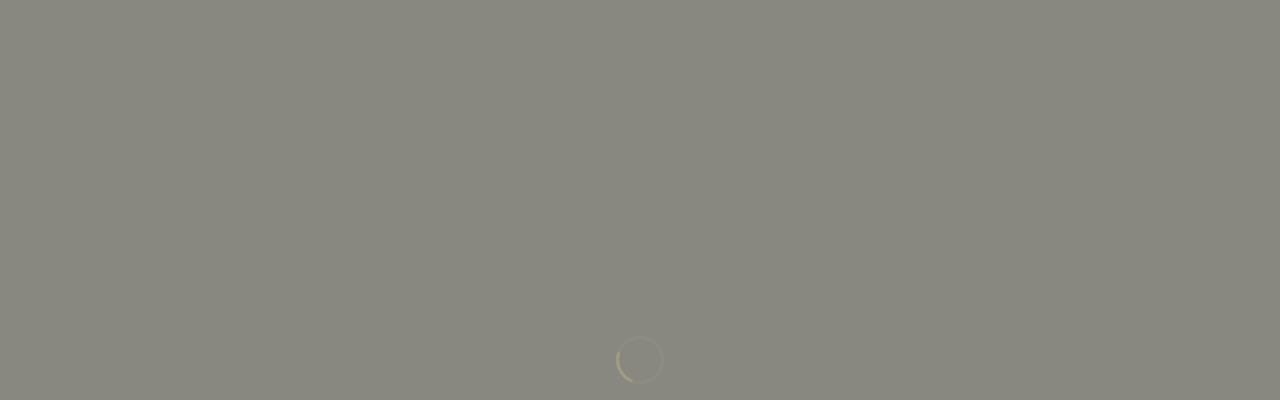

--- FILE ---
content_type: text/html; charset=UTF-8
request_url: https://kimicle.com/prezent/?welcome=hide
body_size: 11629
content:
<!DOCTYPE html>
<html lang="ja" prefix="og: http://ogp.me/ns#">
<head>
<meta charset="UTF-8">
<meta name="viewport" content="width=device-width, initial-scale=1">
<meta name="description" content="書いて笑ってホッとする">
<!-- Google tag (gtag.js) --><script async src="https://www.googletagmanager.com/gtag/js?id=UA-71597524-1"></script><script>window.dataLayer = window.dataLayer || [];function gtag(){dataLayer.push(arguments);}gtag('js', new Date());gtag('config', 'UA-71597524-1');</script>
<title>無料プレゼント &#8211; 書道家キミクル</title>
<meta name='robots' content='max-image-preview:large' />
  <meta property="og:type" content="article">
  <meta property="og:url" content="https://kimicle.com/prezent/?welcome=hide">
  <meta property="og:title" content="無料プレゼント &#8211; 書道家キミクル">
  <meta property="og:description" content="書いて笑ってホッとする">
  <meta property="og:site_name" content="書道家キミクル">
  <meta property="og:image" content="https://kimicle.com/wp-content/themes/mikado_tcd071/assets/images/590x380.gif">
  <meta property="og:image:secure_url" content="https://kimicle.com/wp-content/themes/mikado_tcd071/assets/images/590x380.gif">
  <meta property="og:image:width" content="590">
  <meta property="og:image:height" content="380">
  <link rel='dns-prefetch' href='//stats.wp.com' />
<link rel='dns-prefetch' href='//v0.wordpress.com' />
<link rel="alternate" type="application/rss+xml" title="書道家キミクル &raquo; フィード" href="https://kimicle.com/feed/" />
<link rel="alternate" type="application/rss+xml" title="書道家キミクル &raquo; コメントフィード" href="https://kimicle.com/comments/feed/" />
<link rel='stylesheet' id='hugeit-lightbox-css-css' href='https://kimicle.com/wp-content/plugins/lightbox/css/frontend/lightbox.css?ver=6.4.7' type='text/css' media='all' />
<link rel='stylesheet' id='vkExUnit_common_style-css' href='https://kimicle.com/wp-content/plugins/vk-all-in-one-expansion-unit/assets/css/vkExUnit_style.css?ver=9.109.0.1' type='text/css' media='all' />
<style id='vkExUnit_common_style-inline-css' type='text/css'>
:root {--ver_page_top_button_url:url(https://kimicle.com/wp-content/plugins/vk-all-in-one-expansion-unit/assets/images/to-top-btn-icon.svg);}@font-face {font-weight: normal;font-style: normal;font-family: "vk_sns";src: url("https://kimicle.com/wp-content/plugins/vk-all-in-one-expansion-unit/inc/sns/icons/fonts/vk_sns.eot?-bq20cj");src: url("https://kimicle.com/wp-content/plugins/vk-all-in-one-expansion-unit/inc/sns/icons/fonts/vk_sns.eot?#iefix-bq20cj") format("embedded-opentype"),url("https://kimicle.com/wp-content/plugins/vk-all-in-one-expansion-unit/inc/sns/icons/fonts/vk_sns.woff?-bq20cj") format("woff"),url("https://kimicle.com/wp-content/plugins/vk-all-in-one-expansion-unit/inc/sns/icons/fonts/vk_sns.ttf?-bq20cj") format("truetype"),url("https://kimicle.com/wp-content/plugins/vk-all-in-one-expansion-unit/inc/sns/icons/fonts/vk_sns.svg?-bq20cj#vk_sns") format("svg");}
.veu_promotion-alert__content--text {border: 1px solid rgba(0,0,0,0.125);padding: 0.5em 1em;border-radius: var(--vk-size-radius);margin-bottom: var(--vk-margin-block-bottom);font-size: 0.875rem;}/* Alert Content部分に段落タグを入れた場合に最後の段落の余白を0にする */.veu_promotion-alert__content--text p:last-of-type{margin-bottom:0;margin-top: 0;}
</style>
<style id='wp-emoji-styles-inline-css' type='text/css'>

	img.wp-smiley, img.emoji {
		display: inline !important;
		border: none !important;
		box-shadow: none !important;
		height: 1em !important;
		width: 1em !important;
		margin: 0 0.07em !important;
		vertical-align: -0.1em !important;
		background: none !important;
		padding: 0 !important;
	}
</style>
<link rel='stylesheet' id='wp-block-library-css' href='https://kimicle.com/wp-includes/css/dist/block-library/style.min.css?ver=6.4.7' type='text/css' media='all' />
<style id='wp-block-library-inline-css' type='text/css'>
.has-text-align-justify{text-align:justify;}
</style>
<link rel='stylesheet' id='mediaelement-css' href='https://kimicle.com/wp-includes/js/mediaelement/mediaelementplayer-legacy.min.css?ver=4.2.17' type='text/css' media='all' />
<link rel='stylesheet' id='wp-mediaelement-css' href='https://kimicle.com/wp-includes/js/mediaelement/wp-mediaelement.min.css?ver=6.4.7' type='text/css' media='all' />
<style id='jetpack-sharing-buttons-style-inline-css' type='text/css'>
.jetpack-sharing-buttons__services-list{display:flex;flex-direction:row;flex-wrap:wrap;gap:0;list-style-type:none;margin:5px;padding:0}.jetpack-sharing-buttons__services-list.has-small-icon-size{font-size:12px}.jetpack-sharing-buttons__services-list.has-normal-icon-size{font-size:16px}.jetpack-sharing-buttons__services-list.has-large-icon-size{font-size:24px}.jetpack-sharing-buttons__services-list.has-huge-icon-size{font-size:36px}@media print{.jetpack-sharing-buttons__services-list{display:none!important}}.editor-styles-wrapper .wp-block-jetpack-sharing-buttons{gap:0;padding-inline-start:0}ul.jetpack-sharing-buttons__services-list.has-background{padding:1.25em 2.375em}
</style>
<link rel='stylesheet' id='liquid-block-speech-css' href='https://kimicle.com/wp-content/plugins/liquid-speech-balloon/css/block.css?ver=6.4.7' type='text/css' media='all' />
<style id='classic-theme-styles-inline-css' type='text/css'>
/*! This file is auto-generated */
.wp-block-button__link{color:#fff;background-color:#32373c;border-radius:9999px;box-shadow:none;text-decoration:none;padding:calc(.667em + 2px) calc(1.333em + 2px);font-size:1.125em}.wp-block-file__button{background:#32373c;color:#fff;text-decoration:none}
</style>
<style id='global-styles-inline-css' type='text/css'>
body{--wp--preset--color--black: #000000;--wp--preset--color--cyan-bluish-gray: #abb8c3;--wp--preset--color--white: #ffffff;--wp--preset--color--pale-pink: #f78da7;--wp--preset--color--vivid-red: #cf2e2e;--wp--preset--color--luminous-vivid-orange: #ff6900;--wp--preset--color--luminous-vivid-amber: #fcb900;--wp--preset--color--light-green-cyan: #7bdcb5;--wp--preset--color--vivid-green-cyan: #00d084;--wp--preset--color--pale-cyan-blue: #8ed1fc;--wp--preset--color--vivid-cyan-blue: #0693e3;--wp--preset--color--vivid-purple: #9b51e0;--wp--preset--gradient--vivid-cyan-blue-to-vivid-purple: linear-gradient(135deg,rgba(6,147,227,1) 0%,rgb(155,81,224) 100%);--wp--preset--gradient--light-green-cyan-to-vivid-green-cyan: linear-gradient(135deg,rgb(122,220,180) 0%,rgb(0,208,130) 100%);--wp--preset--gradient--luminous-vivid-amber-to-luminous-vivid-orange: linear-gradient(135deg,rgba(252,185,0,1) 0%,rgba(255,105,0,1) 100%);--wp--preset--gradient--luminous-vivid-orange-to-vivid-red: linear-gradient(135deg,rgba(255,105,0,1) 0%,rgb(207,46,46) 100%);--wp--preset--gradient--very-light-gray-to-cyan-bluish-gray: linear-gradient(135deg,rgb(238,238,238) 0%,rgb(169,184,195) 100%);--wp--preset--gradient--cool-to-warm-spectrum: linear-gradient(135deg,rgb(74,234,220) 0%,rgb(151,120,209) 20%,rgb(207,42,186) 40%,rgb(238,44,130) 60%,rgb(251,105,98) 80%,rgb(254,248,76) 100%);--wp--preset--gradient--blush-light-purple: linear-gradient(135deg,rgb(255,206,236) 0%,rgb(152,150,240) 100%);--wp--preset--gradient--blush-bordeaux: linear-gradient(135deg,rgb(254,205,165) 0%,rgb(254,45,45) 50%,rgb(107,0,62) 100%);--wp--preset--gradient--luminous-dusk: linear-gradient(135deg,rgb(255,203,112) 0%,rgb(199,81,192) 50%,rgb(65,88,208) 100%);--wp--preset--gradient--pale-ocean: linear-gradient(135deg,rgb(255,245,203) 0%,rgb(182,227,212) 50%,rgb(51,167,181) 100%);--wp--preset--gradient--electric-grass: linear-gradient(135deg,rgb(202,248,128) 0%,rgb(113,206,126) 100%);--wp--preset--gradient--midnight: linear-gradient(135deg,rgb(2,3,129) 0%,rgb(40,116,252) 100%);--wp--preset--font-size--small: 13px;--wp--preset--font-size--medium: 20px;--wp--preset--font-size--large: 36px;--wp--preset--font-size--x-large: 42px;--wp--preset--spacing--20: 0.44rem;--wp--preset--spacing--30: 0.67rem;--wp--preset--spacing--40: 1rem;--wp--preset--spacing--50: 1.5rem;--wp--preset--spacing--60: 2.25rem;--wp--preset--spacing--70: 3.38rem;--wp--preset--spacing--80: 5.06rem;--wp--preset--shadow--natural: 6px 6px 9px rgba(0, 0, 0, 0.2);--wp--preset--shadow--deep: 12px 12px 50px rgba(0, 0, 0, 0.4);--wp--preset--shadow--sharp: 6px 6px 0px rgba(0, 0, 0, 0.2);--wp--preset--shadow--outlined: 6px 6px 0px -3px rgba(255, 255, 255, 1), 6px 6px rgba(0, 0, 0, 1);--wp--preset--shadow--crisp: 6px 6px 0px rgba(0, 0, 0, 1);}:where(.is-layout-flex){gap: 0.5em;}:where(.is-layout-grid){gap: 0.5em;}body .is-layout-flow > .alignleft{float: left;margin-inline-start: 0;margin-inline-end: 2em;}body .is-layout-flow > .alignright{float: right;margin-inline-start: 2em;margin-inline-end: 0;}body .is-layout-flow > .aligncenter{margin-left: auto !important;margin-right: auto !important;}body .is-layout-constrained > .alignleft{float: left;margin-inline-start: 0;margin-inline-end: 2em;}body .is-layout-constrained > .alignright{float: right;margin-inline-start: 2em;margin-inline-end: 0;}body .is-layout-constrained > .aligncenter{margin-left: auto !important;margin-right: auto !important;}body .is-layout-constrained > :where(:not(.alignleft):not(.alignright):not(.alignfull)){max-width: var(--wp--style--global--content-size);margin-left: auto !important;margin-right: auto !important;}body .is-layout-constrained > .alignwide{max-width: var(--wp--style--global--wide-size);}body .is-layout-flex{display: flex;}body .is-layout-flex{flex-wrap: wrap;align-items: center;}body .is-layout-flex > *{margin: 0;}body .is-layout-grid{display: grid;}body .is-layout-grid > *{margin: 0;}:where(.wp-block-columns.is-layout-flex){gap: 2em;}:where(.wp-block-columns.is-layout-grid){gap: 2em;}:where(.wp-block-post-template.is-layout-flex){gap: 1.25em;}:where(.wp-block-post-template.is-layout-grid){gap: 1.25em;}.has-black-color{color: var(--wp--preset--color--black) !important;}.has-cyan-bluish-gray-color{color: var(--wp--preset--color--cyan-bluish-gray) !important;}.has-white-color{color: var(--wp--preset--color--white) !important;}.has-pale-pink-color{color: var(--wp--preset--color--pale-pink) !important;}.has-vivid-red-color{color: var(--wp--preset--color--vivid-red) !important;}.has-luminous-vivid-orange-color{color: var(--wp--preset--color--luminous-vivid-orange) !important;}.has-luminous-vivid-amber-color{color: var(--wp--preset--color--luminous-vivid-amber) !important;}.has-light-green-cyan-color{color: var(--wp--preset--color--light-green-cyan) !important;}.has-vivid-green-cyan-color{color: var(--wp--preset--color--vivid-green-cyan) !important;}.has-pale-cyan-blue-color{color: var(--wp--preset--color--pale-cyan-blue) !important;}.has-vivid-cyan-blue-color{color: var(--wp--preset--color--vivid-cyan-blue) !important;}.has-vivid-purple-color{color: var(--wp--preset--color--vivid-purple) !important;}.has-black-background-color{background-color: var(--wp--preset--color--black) !important;}.has-cyan-bluish-gray-background-color{background-color: var(--wp--preset--color--cyan-bluish-gray) !important;}.has-white-background-color{background-color: var(--wp--preset--color--white) !important;}.has-pale-pink-background-color{background-color: var(--wp--preset--color--pale-pink) !important;}.has-vivid-red-background-color{background-color: var(--wp--preset--color--vivid-red) !important;}.has-luminous-vivid-orange-background-color{background-color: var(--wp--preset--color--luminous-vivid-orange) !important;}.has-luminous-vivid-amber-background-color{background-color: var(--wp--preset--color--luminous-vivid-amber) !important;}.has-light-green-cyan-background-color{background-color: var(--wp--preset--color--light-green-cyan) !important;}.has-vivid-green-cyan-background-color{background-color: var(--wp--preset--color--vivid-green-cyan) !important;}.has-pale-cyan-blue-background-color{background-color: var(--wp--preset--color--pale-cyan-blue) !important;}.has-vivid-cyan-blue-background-color{background-color: var(--wp--preset--color--vivid-cyan-blue) !important;}.has-vivid-purple-background-color{background-color: var(--wp--preset--color--vivid-purple) !important;}.has-black-border-color{border-color: var(--wp--preset--color--black) !important;}.has-cyan-bluish-gray-border-color{border-color: var(--wp--preset--color--cyan-bluish-gray) !important;}.has-white-border-color{border-color: var(--wp--preset--color--white) !important;}.has-pale-pink-border-color{border-color: var(--wp--preset--color--pale-pink) !important;}.has-vivid-red-border-color{border-color: var(--wp--preset--color--vivid-red) !important;}.has-luminous-vivid-orange-border-color{border-color: var(--wp--preset--color--luminous-vivid-orange) !important;}.has-luminous-vivid-amber-border-color{border-color: var(--wp--preset--color--luminous-vivid-amber) !important;}.has-light-green-cyan-border-color{border-color: var(--wp--preset--color--light-green-cyan) !important;}.has-vivid-green-cyan-border-color{border-color: var(--wp--preset--color--vivid-green-cyan) !important;}.has-pale-cyan-blue-border-color{border-color: var(--wp--preset--color--pale-cyan-blue) !important;}.has-vivid-cyan-blue-border-color{border-color: var(--wp--preset--color--vivid-cyan-blue) !important;}.has-vivid-purple-border-color{border-color: var(--wp--preset--color--vivid-purple) !important;}.has-vivid-cyan-blue-to-vivid-purple-gradient-background{background: var(--wp--preset--gradient--vivid-cyan-blue-to-vivid-purple) !important;}.has-light-green-cyan-to-vivid-green-cyan-gradient-background{background: var(--wp--preset--gradient--light-green-cyan-to-vivid-green-cyan) !important;}.has-luminous-vivid-amber-to-luminous-vivid-orange-gradient-background{background: var(--wp--preset--gradient--luminous-vivid-amber-to-luminous-vivid-orange) !important;}.has-luminous-vivid-orange-to-vivid-red-gradient-background{background: var(--wp--preset--gradient--luminous-vivid-orange-to-vivid-red) !important;}.has-very-light-gray-to-cyan-bluish-gray-gradient-background{background: var(--wp--preset--gradient--very-light-gray-to-cyan-bluish-gray) !important;}.has-cool-to-warm-spectrum-gradient-background{background: var(--wp--preset--gradient--cool-to-warm-spectrum) !important;}.has-blush-light-purple-gradient-background{background: var(--wp--preset--gradient--blush-light-purple) !important;}.has-blush-bordeaux-gradient-background{background: var(--wp--preset--gradient--blush-bordeaux) !important;}.has-luminous-dusk-gradient-background{background: var(--wp--preset--gradient--luminous-dusk) !important;}.has-pale-ocean-gradient-background{background: var(--wp--preset--gradient--pale-ocean) !important;}.has-electric-grass-gradient-background{background: var(--wp--preset--gradient--electric-grass) !important;}.has-midnight-gradient-background{background: var(--wp--preset--gradient--midnight) !important;}.has-small-font-size{font-size: var(--wp--preset--font-size--small) !important;}.has-medium-font-size{font-size: var(--wp--preset--font-size--medium) !important;}.has-large-font-size{font-size: var(--wp--preset--font-size--large) !important;}.has-x-large-font-size{font-size: var(--wp--preset--font-size--x-large) !important;}
.wp-block-navigation a:where(:not(.wp-element-button)){color: inherit;}
:where(.wp-block-post-template.is-layout-flex){gap: 1.25em;}:where(.wp-block-post-template.is-layout-grid){gap: 1.25em;}
:where(.wp-block-columns.is-layout-flex){gap: 2em;}:where(.wp-block-columns.is-layout-grid){gap: 2em;}
.wp-block-pullquote{font-size: 1.5em;line-height: 1.6;}
</style>
<link rel='stylesheet' id='sb-type-std-css' href='https://kimicle.com/wp-content/plugins/speech-bubble/css/sb-type-std.css?ver=6.4.7' type='text/css' media='all' />
<link rel='stylesheet' id='sb-type-fb-css' href='https://kimicle.com/wp-content/plugins/speech-bubble/css/sb-type-fb.css?ver=6.4.7' type='text/css' media='all' />
<link rel='stylesheet' id='sb-type-fb-flat-css' href='https://kimicle.com/wp-content/plugins/speech-bubble/css/sb-type-fb-flat.css?ver=6.4.7' type='text/css' media='all' />
<link rel='stylesheet' id='sb-type-ln-css' href='https://kimicle.com/wp-content/plugins/speech-bubble/css/sb-type-ln.css?ver=6.4.7' type='text/css' media='all' />
<link rel='stylesheet' id='sb-type-ln-flat-css' href='https://kimicle.com/wp-content/plugins/speech-bubble/css/sb-type-ln-flat.css?ver=6.4.7' type='text/css' media='all' />
<link rel='stylesheet' id='sb-type-pink-css' href='https://kimicle.com/wp-content/plugins/speech-bubble/css/sb-type-pink.css?ver=6.4.7' type='text/css' media='all' />
<link rel='stylesheet' id='sb-type-rtail-css' href='https://kimicle.com/wp-content/plugins/speech-bubble/css/sb-type-rtail.css?ver=6.4.7' type='text/css' media='all' />
<link rel='stylesheet' id='sb-type-drop-css' href='https://kimicle.com/wp-content/plugins/speech-bubble/css/sb-type-drop.css?ver=6.4.7' type='text/css' media='all' />
<link rel='stylesheet' id='sb-type-think-css' href='https://kimicle.com/wp-content/plugins/speech-bubble/css/sb-type-think.css?ver=6.4.7' type='text/css' media='all' />
<link rel='stylesheet' id='sb-no-br-css' href='https://kimicle.com/wp-content/plugins/speech-bubble/css/sb-no-br.css?ver=6.4.7' type='text/css' media='all' />
<link rel='stylesheet' id='toc-screen-css' href='https://kimicle.com/wp-content/plugins/table-of-contents-plus/screen.min.css?ver=2411.1' type='text/css' media='all' />
<style id='toc-screen-inline-css' type='text/css'>
div#toc_container {background: #FFFFFF;border: 1px solid #CDB33C;}div#toc_container p.toc_title {color: #CDB33C;}div#toc_container p.toc_title a,div#toc_container ul.toc_list a {color: #333;}div#toc_container p.toc_title a:hover,div#toc_container ul.toc_list a:hover {color: #777;}div#toc_container p.toc_title a:hover,div#toc_container ul.toc_list a:hover {color: #777;}div#toc_container p.toc_title a:visited,div#toc_container ul.toc_list a:visited {color: #333;}
</style>
<style id='akismet-widget-style-inline-css' type='text/css'>

			.a-stats {
				--akismet-color-mid-green: #357b49;
				--akismet-color-white: #fff;
				--akismet-color-light-grey: #f6f7f7;

				max-width: 350px;
				width: auto;
			}

			.a-stats * {
				all: unset;
				box-sizing: border-box;
			}

			.a-stats strong {
				font-weight: 600;
			}

			.a-stats a.a-stats__link,
			.a-stats a.a-stats__link:visited,
			.a-stats a.a-stats__link:active {
				background: var(--akismet-color-mid-green);
				border: none;
				box-shadow: none;
				border-radius: 8px;
				color: var(--akismet-color-white);
				cursor: pointer;
				display: block;
				font-family: -apple-system, BlinkMacSystemFont, 'Segoe UI', 'Roboto', 'Oxygen-Sans', 'Ubuntu', 'Cantarell', 'Helvetica Neue', sans-serif;
				font-weight: 500;
				padding: 12px;
				text-align: center;
				text-decoration: none;
				transition: all 0.2s ease;
			}

			/* Extra specificity to deal with TwentyTwentyOne focus style */
			.widget .a-stats a.a-stats__link:focus {
				background: var(--akismet-color-mid-green);
				color: var(--akismet-color-white);
				text-decoration: none;
			}

			.a-stats a.a-stats__link:hover {
				filter: brightness(110%);
				box-shadow: 0 4px 12px rgba(0, 0, 0, 0.06), 0 0 2px rgba(0, 0, 0, 0.16);
			}

			.a-stats .count {
				color: var(--akismet-color-white);
				display: block;
				font-size: 1.5em;
				line-height: 1.4;
				padding: 0 13px;
				white-space: nowrap;
			}
		
</style>
<link rel='stylesheet' id='mikado-style-css' href='https://kimicle.com/wp-content/themes/mikado_tcd071/style.css?ver=1.10' type='text/css' media='all' />
<link rel='stylesheet' id='mikado-slick-css' href='https://kimicle.com/wp-content/themes/mikado_tcd071/assets/css/slick.min.css?ver=1.10' type='text/css' media='all' />
<link rel='stylesheet' id='mikado-slick-theme-css' href='https://kimicle.com/wp-content/themes/mikado_tcd071/assets/css/slick-theme.min.css?ver=1.10' type='text/css' media='all' />
<link rel='stylesheet' id='__EPYT__style-css' href='https://kimicle.com/wp-content/plugins/youtube-embed-plus/styles/ytprefs.min.css?ver=14.2.3' type='text/css' media='all' />
<style id='__EPYT__style-inline-css' type='text/css'>

                .epyt-gallery-thumb {
                        width: 33.333%;
                }
                
</style>
<link rel='stylesheet' id='jetpack_css-css' href='https://kimicle.com/wp-content/plugins/jetpack/css/jetpack.css?ver=13.5.1' type='text/css' media='all' />
<script type="text/javascript" src="https://kimicle.com/wp-includes/js/jquery/jquery.min.js?ver=3.7.1" id="jquery-core-js"></script>
<script type="text/javascript" src="https://kimicle.com/wp-includes/js/jquery/jquery-migrate.min.js?ver=3.4.1" id="jquery-migrate-js"></script>
<script type="text/javascript" src="https://kimicle.com/wp-content/plugins/lightbox/js/frontend/froogaloop2.min.js?ver=6.4.7" id="hugeit-froogaloop-js-js"></script>
<script type="text/javascript" id="__ytprefs__-js-extra">
/* <![CDATA[ */
var _EPYT_ = {"ajaxurl":"https:\/\/kimicle.com\/wp-admin\/admin-ajax.php","security":"358fcbee02","gallery_scrolloffset":"20","eppathtoscripts":"https:\/\/kimicle.com\/wp-content\/plugins\/youtube-embed-plus\/scripts\/","eppath":"https:\/\/kimicle.com\/wp-content\/plugins\/youtube-embed-plus\/","epresponsiveselector":"[\"iframe.__youtube_prefs_widget__\"]","epdovol":"1","version":"14.2.3","evselector":"iframe.__youtube_prefs__[src], iframe[src*=\"youtube.com\/embed\/\"], iframe[src*=\"youtube-nocookie.com\/embed\/\"]","ajax_compat":"","maxres_facade":"eager","ytapi_load":"light","pause_others":"","stopMobileBuffer":"1","facade_mode":"","not_live_on_channel":""};
/* ]]> */
</script>
<script type="text/javascript" src="https://kimicle.com/wp-content/plugins/youtube-embed-plus/scripts/ytprefs.min.js?ver=14.2.3" id="__ytprefs__-js"></script>
<link rel="https://api.w.org/" href="https://kimicle.com/wp-json/" /><link rel="alternate" type="application/json" href="https://kimicle.com/wp-json/wp/v2/pages/3270" /><link rel="canonical" href="https://kimicle.com/prezent/" />
<link rel='shortlink' href='https://wp.me/P7xfeL-QK' />
<link rel="alternate" type="application/json+oembed" href="https://kimicle.com/wp-json/oembed/1.0/embed?url=https%3A%2F%2Fkimicle.com%2Fprezent%2F" />
<link rel="alternate" type="text/xml+oembed" href="https://kimicle.com/wp-json/oembed/1.0/embed?url=https%3A%2F%2Fkimicle.com%2Fprezent%2F&#038;format=xml" />
<style type="text/css">.liquid-speech-balloon-00 .liquid-speech-balloon-avatar { background-image: url("https://kimicle.com/wp-content/uploads/2020/09/003ouen.jpg"); } .liquid-speech-balloon-00 .liquid-speech-balloon-avatar::after { content: "キミクル"; } .liquid-speech-balloon-01 .liquid-speech-balloon-avatar::after { content: "お筆さん"; } .liquid-speech-balloon-02 .liquid-speech-balloon-avatar::after { content: "かごちゃん"; } </style>
	<style>img#wpstats{display:none}</style>
		<link rel="shortcut icon" href="https://kimicle.com/wp-content/uploads/2022/12/cropped-7a95e727595a5295f64fe3919398eaa4.png">
<style>
p-breadcrumb,.p-pagetop,.c-pw__btn:hover,.p-btn:hover,.element-type2,.p-shinzen-slider .slick-dots li button:hover,.p-shinzen-slider .slick-dots li.slick-active button{background: #a29c7e}.p-pager__item a:hover, .p-pager__item .current,.p-event-category > li.is-active > a,.p-event-category > li > a:hover,.p-schedule__anchors li a:hover,.p-headline__link:hover,.p-article01__cat a:hover,.p-entry__category a:hover{color: #a29c7e}.p-entry__category,.p-faq__list.type2 .p-faq__q,.p-widget__title--type2 span{border-color: #a29c7e}.c-pw__btn,.p-pagetop:focus,.p-pagetop:hover,.p-readmore__btn:hover,.p-header-slider .slick-dots li.slick-active button, .p-header-slider .slick-dots li:hover button{background: #cabe98}.p-article01 a:hover .p-article01__title,.p-article03__title a:hover,.p-article05 a:hover .p-article05__title,.p-faq__list dt:hover,.p-footer-nav--type2 a:hover,.p-nav01__item a:hover, .p-nav01__item--prev:hover::before, .p-nav01__item--next:hover::after,.p-news-list a:hover .p-news-list__title{color: #cabe98}.p-page-links > span,.p-page-links a:hover{background: #dd3333}.p-entry__body a,.custom-html-widget a{color: #dd3333}body{font-family: Verdana, "Hiragino Kaku Gothic ProN", "ヒラギノ角ゴ ProN W3", "メイリオ", Meiryo, sans-serif}.c-logo,.p-about-info__col-title,.p-archive-header__title,.p-article01__title,.p-article02__title,.p-article03__title,.p-article05__excerpt,.p-article05__subtitle,.p-author__title,.p-block01__title,.p-block02__title,.p-entry__title,.p-event-category,.p-footer-link__title,.p-header-content__title,.p-history-info__col-block,.p-index-contents__title,.p-index-content01__month,.p-index-content04__title,.p-megamenu01__list-item__title,.p-megamenu02__cat-list-item > a,.p-schedule__anchors,.p-schedule__month,.p-page-header__title,.p-page-header__desc,.p-pager,.p-sanpai-table > tbody > tr > th,.p-sanpai-table.table02 > tbody > tr > th,.p-shinzen-table > tbody > tr > th{font-family: "Times New Roman", "游明朝", "Yu Mincho", "游明朝体", "YuMincho", "ヒラギノ明朝 Pro W3", "Hiragino Mincho Pro", "HiraMinProN-W3", "HGS明朝E", "ＭＳ Ｐ明朝", "MS PMincho", serif;}.p-front-global-nav,.p-global-nav,.p-footer-nav{font-family: Verdana, "Hiragino Kaku Gothic ProN", "ヒラギノ角ゴ ProN W3", "メイリオ", Meiryo, sans-serif}.p-hover-effect--type1:hover img{-webkit-transform: scale(1.2);transform: scale(1.2)}.l-header__logo a{color: #000000;font-size: 24px}.l-header{background: #ffffff}.l-header--fixed.is-active{background: #ffffff}.p-front-global-nav > ul > li > a{color: #000000}.p-global-nav > ul > li > a,.p-menu-btn,.p-header-lang__button{color: #000000}.p-global-nav > ul > li > a:hover,.p-front-global-nav.p-front-global-nav--type2 a:hover{color: #cdb33c}.p-global-nav .sub-menu a{background: #222222;color: #ffffff}.p-global-nav .sub-menu a:hover{background: #cdb33c;color: #ffffff}.p-global-nav .menu-item-has-children > a > .p-global-nav__toggle::before{border-color: #000000}.p-megamenu01{background-color: #222222}.p-megamenu02__cat-list-item > a{background-color: #222222}.p-megamenu02__blog-list,.p-megamenu02__cat-list-item.is-active > a, .p-megamenu02__cat-list-item > a:hover{background-color: #f4f2ef}.p-footer-link__btn .p-btn{color: #ffffff;background: #dd3333}.p-footer-link__btn a.p-btn:hover{color: #ffffff;background: #cdb33c}.p-footer-link::before{background: rgba(0,0,0, 0.000000)}.p-footer-link{background-image: url(https://kimicle.com/wp-content/uploads/2022/04/kimicle.top_.youtube-2.png)}.p-info__logo a{color: #000000;font-size: 25px}.p-footer-nav, .p-info{background: #f5f5f5;color: #000000}.p-copyright{background: #000000;color: #ffffff}.p-page-header::before{background: rgba(0, 0, 0, 1)}.p-page-header__title{color: #ffffff;font-size: 40px}.p-archive-header__title{color: #000000;font-size: 32px}.p-archive-header__desc{color: #000000;font-size: 16px}@media screen and (max-width: 767px) {.l-header__logo a{color: #a29c7e;font-size: 20px}.p-info__logo a{color: #000000;font-size: 25px}.p-page-header__title{font-size: 18px}.p-archive-header__title{font-size: 20px}.p-archive-header__desc{font-size: 14px}}@media screen and (max-width: 1199px) {.l-header{background: #ffffff}.l-header--fixed.is-active{background: #ffffff}.p-header-lang a{background: #000000;color: #ffffff}.p-header-lang a:hover{background: #cdb33c;color: #ffffff}.p-header-lang a.is-active-site{background: #cdb33c;color: #ffffff}.p-global-nav > ul > li > a,.p-global-nav > ul > li > a:hover,.p-global-nav a,.p-global-nav a:hover{background: rgba(0,0,0, 1);color: #ffffff!important}.p-global-nav .sub-menu a,.p-global-nav .sub-menu a:hover{background: rgba(205,179,60, 1);color: #ffffff!important}.p-global-nav .menu-item-has-children > a > .p-global-nav__toggle::before{border-color: #ffffff}}@media screen and (min-width: 1200px) {.p-header-lang--type1 a,.p-header-lang--type2 > ul > li > a{color: #000000}.p-header-lang--type1 a:hover,.p-header-lang--type2 > ul > li > a:hover{color: #cdb33c}.p-header-lang--type1 a.is-active-site,.p-header-lang--type2 > ul > li > a.is-active-site{color: #999999}.p-header-lang--type2 ul ul li a{background: #000000;color: #ffffff}.p-header-lang--type2 ul ul li a:hover{background: #cdb33c;color: #ffffff}.p-header-lang--type2 ul ul li a.is-active-site{background: #cdb33c;color: #ffffff}}#site_loader_overlay { background-color: #888881; }
.c-load--type1 { border: 3px solid rgba(163, 157, 127, 0.2); border-top-color: rgba(163, 157, 127, 1) }
</style>
<meta name="generator" content="Elementor 3.22.1; features: e_optimized_assets_loading, additional_custom_breakpoints; settings: css_print_method-external, google_font-enabled, font_display-auto">
<style type="text/css">.broken_link, a.broken_link {
	text-decoration: line-through;
}</style>
<!-- Jetpack Open Graph Tags -->
<meta property="og:type" content="article" />
<meta property="og:title" content="無料プレゼント" />
<meta property="og:url" content="https://kimicle.com/prezent/" />
<meta property="og:description" content="詳しくは投稿をご覧ください。" />
<meta property="article:published_time" content="2019-09-05T04:08:31+00:00" />
<meta property="article:modified_time" content="2019-09-05T04:08:31+00:00" />
<meta property="og:site_name" content="書道家キミクル" />
<meta property="og:image" content="https://kimicle.com/wp-content/uploads/2022/12/cropped-7a95e727595a5295f64fe3919398eaa4.png" />
<meta property="og:image:width" content="512" />
<meta property="og:image:height" content="512" />
<meta property="og:image:alt" content="" />
<meta property="og:locale" content="ja_JP" />
<meta name="twitter:text:title" content="無料プレゼント" />
<meta name="twitter:image" content="https://kimicle.com/wp-content/uploads/2022/12/cropped-7a95e727595a5295f64fe3919398eaa4-270x270.png" />
<meta name="twitter:card" content="summary" />
<meta name="twitter:description" content="詳しくは投稿をご覧ください。" />

<!-- End Jetpack Open Graph Tags -->
<link rel="icon" href="https://kimicle.com/wp-content/uploads/2022/12/cropped-7a95e727595a5295f64fe3919398eaa4-32x32.png" sizes="32x32" />
<link rel="icon" href="https://kimicle.com/wp-content/uploads/2022/12/cropped-7a95e727595a5295f64fe3919398eaa4-192x192.png" sizes="192x192" />
<link rel="apple-touch-icon" href="https://kimicle.com/wp-content/uploads/2022/12/cropped-7a95e727595a5295f64fe3919398eaa4-180x180.png" />
<meta name="msapplication-TileImage" content="https://kimicle.com/wp-content/uploads/2022/12/cropped-7a95e727595a5295f64fe3919398eaa4-270x270.png" />
<style id="sccss">/* カスタム CSS をここに入力してください */

/* 記事背景色を消す */
.p-entry-schedule {
	background: none !important;
}
/* 元の背景色 */
/*.p-breadcrumb.single {
background-color: #f4f2ef;
}*/
/* メニュー背景色 */
/*.p-breadcrumb__inner{
    background-color: #cdb33c;
}*/

/* 年間行事 タイトル */
.p-entry-schedule .p-entry__title {
	text-align: left;
}

/* 年間行事 テーブル */
.p-entry-schedule__inner table {
	border: double #CDB33C;
}

/* 年間行事 Hタグ */
.p-entry-schedule__inner h2{
	font-size: 1.6em;
	position: relative;
}
.p-entry-schedule__inner h2:after {
  content: "";
  position: absolute;
  left: 0;
  bottom: -7px;
  width: 100%;
  height: 7px;
  background: -webkit-repeating-linear-gradient(-45deg, #CDB33C, #CDB33C 2px, #fff 2px, #fff 4px);
  background: repeating-linear-gradient(-45deg, #CDB33C, #CDB33C 2px, #fff 2px, #fff 4px);
}

.p-entry-schedule__inner h3 {
  border-bottom: dashed 2px #CDB33C;
}


/* TOC+ */
p.toc_title {
	font-size:1.5em;
}
span.toc_toggle {
	font-size: 0.6em !important;
}
#toc_container {
	margin: 0 auto 40px;
	padding: 20px 30px;
}

/* 吹き出し */
.liquid-speech-balloon-text p {
	margin-bottom: 0;
}

/* YouTube埋め込み */
.epyt-gallery iframe {

}
</style><style type="text/css" id="wp-custom-css">.p-breadcrumb {
    background-color: #cdb33c;
}</style></head>
<body class="page-template-default page page-id-3270 post-name-prezent post-type-page elementor-default elementor-kit-3824">
<div id="site_loader_overlay">
	<div id="site_loader_animation" class="c-load--type1">
	</div>
</div>
<header id="js-header" class="l-header l-header--fixed">
  <div class="l-header__inner l-inner">
  <div class="l-header__logo c-logo">
    <a href="https://kimicle.com/">書道家キミクル</a>
  </div>
<nav id="js-global-nav" class="p-global-nav"><ul id="menu-%e3%83%a1%e3%82%a4%e3%83%b3" class="menu"><li id="menu-item-4631" class="menu-item menu-item-type-post_type menu-item-object-page menu-item-4631"><a href="https://kimicle.com/plofile/">キミクル先生<span class="p-global-nav__toggle"></span></a></li>
<li id="menu-item-6603" class="menu-item menu-item-type-post_type_archive menu-item-object-event menu-item-6603"><a href="https://kimicle.com/project/">防災しま書道<span class="p-global-nav__toggle"></span></a></li>
<li id="menu-item-6615" class="menu-item menu-item-type-post_type menu-item-object-page menu-item-6615"><a href="https://kimicle.com/kanjina/">漢字名<span class="p-global-nav__toggle"></span></a></li>
<li id="menu-item-5313" class="menu-item menu-item-type-post_type_archive menu-item-object-schedule menu-item-5313"><a href="https://kimicle.com/schedule/">月齢記録<span class="p-global-nav__toggle"></span></a></li>
<li id="menu-item-3249" class="menu-item menu-item-type-custom menu-item-object-custom menu-item-has-children menu-item-3249"><a href="https://kimicle.com/work/">アート書道<span class="p-global-nav__toggle"></span></a>
<ul class="sub-menu">
	<li id="menu-item-5432" class="menu-item menu-item-type-post_type menu-item-object-history menu-item-5432"><a href="https://kimicle.com/work/baby/">アイテム企画提案<span class="p-global-nav__toggle"></span></a></li>
	<li id="menu-item-4275" class="menu-item menu-item-type-custom menu-item-object-custom menu-item-4275"><a href="https://kimicle.com/album/">作品への想い<span class="p-global-nav__toggle"></span></a></li>
	<li id="menu-item-4279" class="menu-item menu-item-type-post_type menu-item-object-page menu-item-4279"><a href="https://kimicle.com/art-request/">価格について<span class="p-global-nav__toggle"></span></a></li>
</ul>
</li>
<li id="menu-item-5625" class="menu-item menu-item-type-post_type menu-item-object-news menu-item-5625"><a href="https://kimicle.com/news/family-calendar/">お知らせ<span class="p-global-nav__toggle"></span></a></li>
</ul></nav>    <button id="js-menu-btn" class="p-menu-btn c-menu-btn"></button>
<a href="#" id="js-header-lang-button" class="p-header-lang__button"><span>menu</span></a>
<div id="js-header-lang" class="p-header-lang p-header-lang--type1">
	<ul class="u-clearfix">
		<li>
			<a class="non-active-site" href="https://kimicle.com/prezentmail/?welcome=hide" target="_blank">
				<span class="name">プレゼント</span>
			</a>
		</li>
		<li>
			<a class="non-active-site" href="?welcome=hide#" target="_blank">
				<span class="name">お問い合わせ</span>
			</a>
		</li>
	</ul>
</div>
  </div>
</header>
<main class="l-main">
<div class="p-breadcrumb">
<ol class="p-breadcrumb__inner c-breadcrumb l-inner" itemscope itemtype="http://schema.org/BreadcrumbList">
<li class="p-breadcrumb__item c-breadcrumb__item c-breadcrumb__item--home" itemprop="itemListElement" itemscope itemtype="http://schema.org/ListItem">
<a href="https://kimicle.com/" itemprop="item">
<span itemprop="name">HOME</span>
</a>
<meta itemprop="position" content="1">
</li>
<li class="p-breadcrumb__item c-breadcrumb__item" itemprop="itemListElement" itemscope itemtype="http://schema.org/ListItem"><span itemprop="name">無料プレゼント</span><meta itemprop="position" content="2"></li>
</ol>
</div>
<div class="l-contents l-inner">
<div class="l-primary">
<div class="p-entry__body p-entry__body--page">
</div>
</div>
<div class="l-secondary">
<div class="p-widget styled_post_list_widget" id="styled_post_list_widget-2">
<h2 class="p-widget__title">最新の記事</h2>
<div class="p-widget p-post-widget">
	<article class="p-post-widget__item">
		<a href="https://kimicle.com/syodo0001/" class="p-hover-effect--type1">
			<div class="image p-hover-effect__bg"><img width="200" height="200" src="https://kimicle.com/wp-content/uploads/2023/12/543fe52dfffd6eb11f708f45239becca-200x200.png" class="attachment-size3 size-size3 wp-post-image" alt="" decoding="async" srcset="https://kimicle.com/wp-content/uploads/2023/12/543fe52dfffd6eb11f708f45239becca-200x200.png 200w, https://kimicle.com/wp-content/uploads/2023/12/543fe52dfffd6eb11f708f45239becca-150x150.png 150w, https://kimicle.com/wp-content/uploads/2023/12/543fe52dfffd6eb11f708f45239becca-300x300.png 300w, https://kimicle.com/wp-content/uploads/2023/12/543fe52dfffd6eb11f708f45239becca-130x130.png 130w" sizes="(max-width: 200px) 100vw, 200px" data-attachment-id="6423" data-permalink="https://kimicle.com/syodo0001/%e9%a7%90%e8%bb%8a%e5%a0%b41450x930/" data-orig-file="https://kimicle.com/wp-content/uploads/2023/12/543fe52dfffd6eb11f708f45239becca.png" data-orig-size="1450,930" data-comments-opened="1" data-image-meta="{&quot;aperture&quot;:&quot;0&quot;,&quot;credit&quot;:&quot;&quot;,&quot;camera&quot;:&quot;&quot;,&quot;caption&quot;:&quot;&quot;,&quot;created_timestamp&quot;:&quot;0&quot;,&quot;copyright&quot;:&quot;&quot;,&quot;focal_length&quot;:&quot;0&quot;,&quot;iso&quot;:&quot;0&quot;,&quot;shutter_speed&quot;:&quot;0&quot;,&quot;title&quot;:&quot;&quot;,&quot;orientation&quot;:&quot;0&quot;}" data-image-title="駐車場1450&#215;930" data-image-description="" data-image-caption="" data-medium-file="https://kimicle.com/wp-content/uploads/2023/12/543fe52dfffd6eb11f708f45239becca-300x192.png" data-large-file="https://kimicle.com/wp-content/uploads/2023/12/543fe52dfffd6eb11f708f45239becca-1024x657.png" />			</div>
			<div class="info">
				<h3 class="js-multiline-ellipsis">「車」あれ、どう動くと思う？</h3>
				<time class="p-date" datetime="2023-12-27">2023.12.27</time>
			</div>
		</a>
	</article>
	<article class="p-post-widget__item">
		<a href="https://kimicle.com/kanjinkana004/" class="p-hover-effect--type1">
			<div class="image p-hover-effect__bg"><img src="https://kimicle.com/wp-content/themes/mikado_tcd071/assets/images/200x200.gif" alt="">			</div>
			<div class="info">
				<h3 class="js-multiline-ellipsis">【結】自分の名前が好きになる感字名＃04</h3>
				<time class="p-date" datetime="2023-08-31">2023.08.31</time>
			</div>
		</a>
	</article>
	<article class="p-post-widget__item">
		<a href="https://kimicle.com/kanjinkana003/" class="p-hover-effect--type1">
			<div class="image p-hover-effect__bg"><img src="https://kimicle.com/wp-content/themes/mikado_tcd071/assets/images/200x200.gif" alt="">			</div>
			<div class="info">
				<h3 class="js-multiline-ellipsis">【愛】自分の名前が好きになる感字名＃03</h3>
				<time class="p-date" datetime="2023-08-31">2023.08.31</time>
			</div>
		</a>
	</article>
</div>
</div>
</div><!-- /.l-secondary -->
</div>
</main>
<footer class="l-footer">

  
    <section id="js-footer-link" class="p-footer-link p-footer-link--img">
                                <div class="p-footer-link__inner">
        <div class="p-footer-link__contents l-inner">
          <h2 class="p-footer-link__title"></h2>
          <p class="p-footer-link__btn">
            <a class="p-btn p-btn__horizon" href="https://www.youtube.com/watch?v=VYfjVOf0hCQ">手書きパークへ</a>
          </p>
        </div>
      </div>
          </section>

  
  <div class="p-info">
    <div class="p-info__inner l-inner">
      <nav class="p-footer-nav p-footer-nav--type1"><ul id="menu-%e3%83%a1%e3%82%a4%e3%83%b3-1" class="p-footer-nav__inner"><li class="menu-item menu-item-type-post_type menu-item-object-page menu-item-4631"><a href="https://kimicle.com/plofile/">キミクル先生</a></li>
<li class="menu-item menu-item-type-post_type_archive menu-item-object-event menu-item-6603"><a href="https://kimicle.com/project/">防災しま書道</a></li>
<li class="menu-item menu-item-type-post_type menu-item-object-page menu-item-6615"><a href="https://kimicle.com/kanjina/">漢字名</a></li>
<li class="menu-item menu-item-type-post_type_archive menu-item-object-schedule menu-item-5313"><a href="https://kimicle.com/schedule/">月齢記録</a></li>
<li class="menu-item menu-item-type-custom menu-item-object-custom menu-item-3249"><a href="https://kimicle.com/work/">アート書道</a></li>
<li class="menu-item menu-item-type-post_type menu-item-object-news menu-item-5625"><a href="https://kimicle.com/news/family-calendar/">お知らせ</a></li>
</ul></nav>      <div class="p-info__logo c-logo">
  <a href="https://kimicle.com/">書道家キミクル</a>
</div>
      <p class="p-info__address"></p>
      <ul class="p-social-nav">
                <li class="p-social-nav__item p-social-nav__item--facebook"><a href="https://www.facebook.com/le.kimic.9"></a></li>
                        <li class="p-social-nav__item p-social-nav__item--twitter"><a href="https://twitter.com/kimiclejapan"></a></li>
                        <li class="p-social-nav__item p-social-nav__item--instagram"><a href="https://www.instagram.com/kimicle_/?hl=ja"></a></li>
                        <li class="p-social-nav__item p-social-nav__item--tiktok"><a href="https://www.instagram.com/kimicle_/?hl=ja"></a></li>
                        <li class="p-social-nav__item p-social-nav__item--pinterest"><a href="https://www.pinterest.jp/kiming9/"></a></li>
                                        <li class="p-social-nav__item p-social-nav__item--rss"><a href="https://kimicle.com/feed/"></a></li>
              </ul>
    </div>
  </div>
  <p class="p-copyright">
  <small>Copyright &copy; 書道家キミクル All Rights Reserved.</small>
  </p>
  <button id="js-pagetop" class="p-pagetop"></button>
</footer>
<a href="#top" id="page_top" class="page_top_btn">PAGE TOP</a><script type="text/javascript" src="https://kimicle.com/wp-content/plugins/lightbox/js/frontend/mousewheel.min.js?ver=1.0" id="mousewheel-min-js-js"></script>
<script type="text/javascript" id="hugeit-lightbox-js-js-extra">
/* <![CDATA[ */
var hugeit_resp_lightbox_obj = {"hugeit_lightbox_lightboxView":"view1","hugeit_lightbox_speed_new":"600","hugeit_lightbox_overlayClose_new":"true","hugeit_lightbox_loop_new":"true","hugeit_lightbox_fullwidth_effect":"false","hugeit_lightbox_thumbs":"false","hugeit_lightbox_showTitle":"true","hugeit_lightbox_showDesc":"false","hugeit_lightbox_showBorder":"false","hugeit_lightbox_imageframe":"frame_0","hugeit_lightbox_fullscreen_effect":"false","hugeit_lightbox_rightclick_protection":"true","hugeit_lightbox_arrows_hover_effect":"0","lightbox_open_close_effect":"0","hugeit_lightbox_view_info":"false"};
var hugeit_gen_resp_lightbox_obj = {"hugeit_lightbox_slideAnimationType":"effect_1","hugeit_lightbox_overlayDuration":"150","hugeit_lightbox_escKey_new":"false","hugeit_lightbox_keyPress_new":"false","hugeit_lightbox_arrows":"true","hugeit_lightbox_mouseWheel":"false","hugeit_lightbox_download":"false","hugeit_lightbox_showCounter":"false","hugeit_lightbox_nextHtml":"","hugeit_lightbox_prevHtml":"","hugeit_lightbox_sequence_info":"image","hugeit_lightbox_sequenceInfo":"of","hugeit_lightbox_width_new":"100","hugeit_lightbox_height_new":"100","hugeit_lightbox_videoMaxWidth":"790","hugeit_lightbox_slideshow_new":"false","hugeit_lightbox_slideshow_auto_new":"false","hugeit_lightbox_slideshow_speed_new":"2500","hugeit_lightbox_slideshow_start_new":"","hugeit_lightbox_slideshow_stop_new":"","hugeit_lightbox_watermark":"false","hugeit_lightbox_socialSharing":"false","hugeit_lightbox_facebookButton":"false","hugeit_lightbox_twitterButton":"false","hugeit_lightbox_googleplusButton":"false","hugeit_lightbox_pinterestButton":"false","hugeit_lightbox_linkedinButton":"false","hugeit_lightbox_tumblrButton":"false","hugeit_lightbox_redditButton":"false","hugeit_lightbox_bufferButton":"false","hugeit_lightbox_diggButton":"false","hugeit_lightbox_vkButton":"false","hugeit_lightbox_yummlyButton":"false","hugeit_lightbox_watermark_text":"WaterMark","hugeit_lightbox_watermark_textColor":"ffffff","hugeit_lightbox_watermark_textFontSize":"30","hugeit_lightbox_watermark_containerBackground":"000000","hugeit_lightbox_watermark_containerOpacity":"90","hugeit_lightbox_watermark_containerWidth":"300","hugeit_lightbox_watermark_position_new":"9","hugeit_lightbox_watermark_opacity":"70","hugeit_lightbox_watermark_margin":"10","hugeit_lightbox_watermark_img_src_new":"https:\/\/kimicle.com\/wp-content\/plugins\/lightbox\/images\/No-image-found.jpg","hugeit_lightbox_watermark_container_bg_color":"rgba(0,0,0,0.9)"};
var hugeit_resp_lightbox_plugins_url = "https:\/\/kimicle.com\/wp-content\/plugins\/lightbox\/images\/image_frames\/";
/* ]]> */
</script>
<script type="text/javascript" src="https://kimicle.com/wp-content/plugins/lightbox/js/frontend/lightbox.js?ver=1.0" id="hugeit-lightbox-js-js"></script>
<script type="text/javascript" id="hugeit-custom-js-js-extra">
/* <![CDATA[ */
var lightbox_type = "new_type";
var ajaxUrl = "https:\/\/kimicle.com\/wp-admin\/admin-ajax.php";
/* ]]> */
</script>
<script type="text/javascript" src="https://kimicle.com/wp-content/plugins/lightbox/js/frontend/custom.js?ver=1.0" id="hugeit-custom-js-js"></script>
<script type="text/javascript" id="toc-front-js-extra">
/* <![CDATA[ */
var tocplus = {"smooth_scroll":"1","visibility_show":"\u958b\u304f","visibility_hide":"\u9589\u3058\u308b","width":"Auto","smooth_scroll_offset":"72"};
/* ]]> */
</script>
<script type="text/javascript" src="https://kimicle.com/wp-content/plugins/table-of-contents-plus/front.min.js?ver=2411.1" id="toc-front-js"></script>
<script type="text/javascript" id="vkExUnit_master-js-js-extra">
/* <![CDATA[ */
var vkExOpt = {"ajax_url":"https:\/\/kimicle.com\/wp-admin\/admin-ajax.php"};
/* ]]> */
</script>
<script type="text/javascript" src="https://kimicle.com/wp-content/plugins/vk-all-in-one-expansion-unit/assets/js/all.min.js?ver=9.109.0.1" id="vkExUnit_master-js-js"></script>
<script type="text/javascript" src="https://kimicle.com/wp-content/plugins/vk-all-in-one-expansion-unit/inc/smooth-scroll/js/smooth-scroll.min.js?ver=9.109.0.1" id="smooth-scroll-js-js"></script>
<script type="text/javascript" src="https://kimicle.com/wp-content/themes/mikado_tcd071/assets/js/functions.min.js?ver=1.10" id="mikado-script-js"></script>
<script type="text/javascript" src="https://kimicle.com/wp-content/themes/mikado_tcd071/assets/js/youtube.min.js?ver=1.10" id="mikado-youtube-js"></script>
<script type="text/javascript" src="https://kimicle.com/wp-content/themes/mikado_tcd071/assets/js/slick.min.js?ver=1.10" id="mikado-slick-js"></script>
<script type="text/javascript" src="https://kimicle.com/wp-content/plugins/youtube-embed-plus/scripts/fitvids.min.js?ver=14.2.3" id="__ytprefsfitvids__-js"></script>
<script type="text/javascript" src="https://stats.wp.com/e-202604.js" id="jetpack-stats-js" data-wp-strategy="defer"></script>
<script type="text/javascript" id="jetpack-stats-js-after">
/* <![CDATA[ */
_stq = window._stq || [];
_stq.push([ "view", JSON.parse("{\"v\":\"ext\",\"blog\":\"111357751\",\"post\":\"3270\",\"tz\":\"9\",\"srv\":\"kimicle.com\",\"j\":\"1:13.5.1\"}") ]);
_stq.push([ "clickTrackerInit", "111357751", "3270" ]);
/* ]]> */
</script>
<script>
(function($) {
	var initialized = false;
	var initialize = function() {
		if (initialized) return;
		initialized = true;

		$(document).trigger('js-initialized');
		$(window).trigger('resize').trigger('scroll');
	};

	setTimeout(function(){
		setTimeout(initialize, 800);
		$('#site_loader_animation:not(:hidden, :animated)').delay(600).fadeOut(400);
		$('#site_loader_overlay:not(:hidden, :animated)').delay(900).fadeOut(800);
	}, 3000);
})(jQuery);
</script>
</body>
</html>